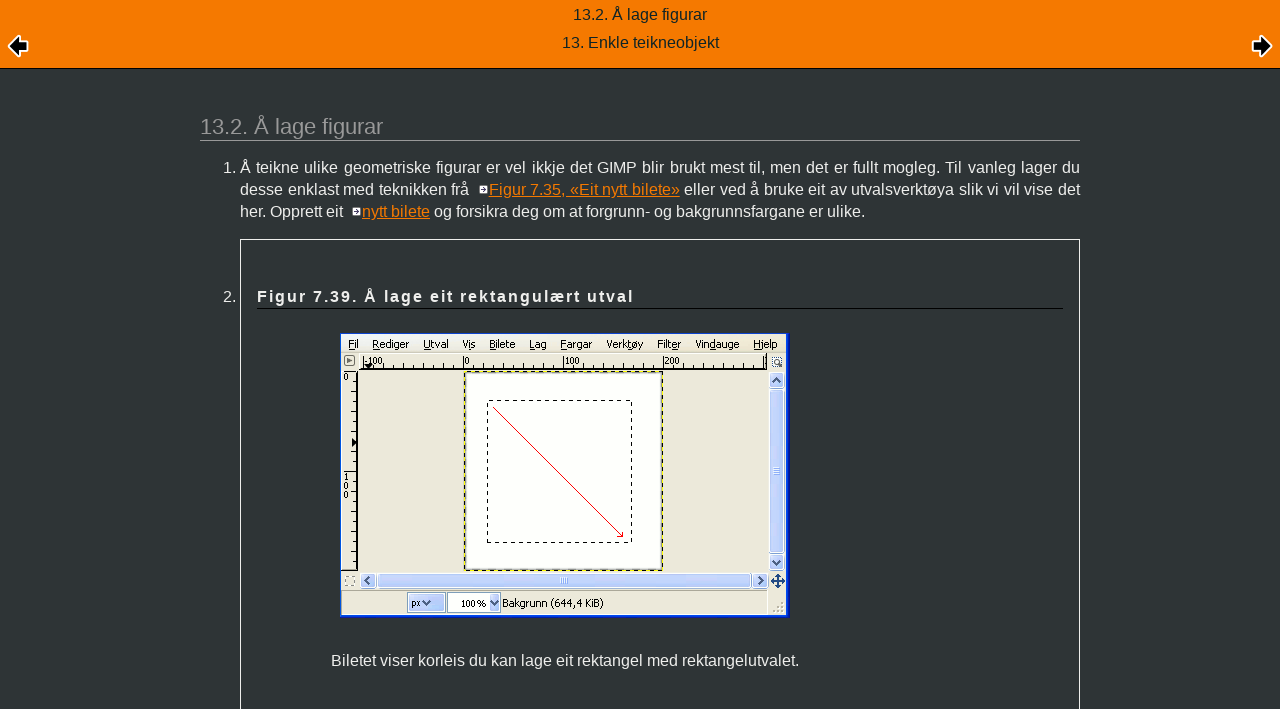

--- FILE ---
content_type: text/html; charset=UTF-8
request_url: https://testing.docs.gimp.org/2.6/nn/gimp-using-rectangular.html
body_size: 6762
content:
<?xml version="1.0" encoding="UTF-8" standalone="no"?>
<!DOCTYPE html PUBLIC "-//W3C//DTD XHTML 1.0 Transitional//EN" "http://www.w3.org/TR/xhtml1/DTD/xhtml1-transitional.dtd">
<html xmlns="http://www.w3.org/1999/xhtml">
  <head>
    <meta http-equiv="Content-Type" content="text/html; charset=UTF-8" />
    <title>13.2. Å lage figurar</title>
    <link rel="stylesheet" href="gimp-help-plain.css" type="text/css" />
    <link rel="stylesheet" href="gimp-help-screen.css" type="text/css" />
    <link rel="stylesheet" href="gimp-help-custom.css" type="text/css" />
    <link rel="alternate stylesheet" href="gimp22.css" type="text/css" title="gimp22" />
    <meta name="generator" content="DocBook XSL Stylesheets V1.78.1" />
    <link rel="home" href="index.html" title="GNU biletbehandlingsprogram" />
    <link rel="up" href="gimp-using-simpleobjects.html" title="13. Enkle teikneobjekt" />
    <link rel="prev" href="gimp-using-simpleobjects.html" title="13. Enkle teikneobjekt" />
    <link rel="next" href="gimp-image-combining.html" title="Kapittel 8. Kombinere bilete med GIMP" />
  </head>
  <body>
    <div class="navheader">
      <table width="100%" summary="Navigation header">
        <tr>
          <th colspan="3" align="center">13.2. Å lage figurar</th>
        </tr>
        <tr>
          <td width="20%" align="left"><a accesskey="p" href="gimp-using-simpleobjects.html"><img src="images/prev.png" alt="Att" /></a> </td>
          <th width="60%" align="center">13. Enkle teikneobjekt</th>
          <td width="20%" align="right"> <a accesskey="n" href="gimp-image-combining.html"><img src="images/next.png" alt="Fram" /></a></td>
        </tr>
      </table>
      <hr />
    </div>
    <div class="sect2">
      <div class="titlepage">
        <div>
          <div>
            <h3 class="title"><a id="gimp-using-rectangular"></a>13.2. Å lage figurar</h3>
          </div>
        </div>
      </div>
      <div class="procedure">
        <ol class="procedure" type="1">
          <li class="step">
            <p>Å teikne ulike geometriske figurar er vel ikkje det <acronym class="acronym">GIMP</acronym> blir brukt mest til, men det er fullt mogleg. Til vanleg lager du desse enklast med teknikken frå <a class="xref" href="gimp-using-simpleobjects.html#gimp-using-straightline1" title="Figur 7.35. Eit nytt bilete">Figur 7.35, «Eit nytt bilete»</a> eller ved å bruke eit av utvalsverktøya slik vi vil vise det her. Opprett eit <a class="link" href="gimp-file-new.html" title="2.2. Nytt bilete">nytt bilete</a> og forsikra deg om at forgrunn- og bakgrunnsfargane er ulike.</p>
          </li>
          <li class="step">
            <div class="figure">
              <a id="gimp-using-basicshape1"></a>
              <p class="title">
                <strong>Figur 7.39. Å lage eit rektangulært utval</strong>
              </p>
              <div class="figure-contents">
                <div class="mediaobject">
                  <img src="images/using/basicshape1.png" alt="Å lage eit rektangulært utval" />
                  <div class="caption">
                    <p>Biletet viser korleis du kan lage eit rektangel med rektangelutvalet.</p>
                  </div>
                </div>
              </div>
            </div>
            <br class="figure-break" />
            <p>Grunnleggjande figurar som rektangel og ellipse er lette å få til ved hjelp av <a class="link" href="gimp-tools-selection.html" title="2. Utvalsverktøya">utvalsverktøya</a>. Her vil vi bruke rektangelutvalet som eksempel. Klikk på denne i verktøykassa og lag eit utval på teikninga di. Dette gjer du ved å klikka der du ønskjer det øvre, venstre hjørne av utvalet skal vere og flytter musepeikaren (slik den raude pila viser på figuren <a class="xref" href="gimp-using-rectangular.html#gimp-using-basicshape1" title="Figur 7.39. Å lage eit rektangulært utval">Figur 7.39, «Å lage eit rektangulært utval»</a>) medan du held nede den venstre museknappen. Slutt når rektanglet er så stort som du vil ha det. Er du usikker på dette, kan du kikke nærare på <a class="xref" href="gimp-tools-selection.html" title="2. Utvalsverktøya">Del 2, «Utvalsverktøya»</a>.</p>
          </li>
          <li class="step">
            <div class="figure">
              <a id="gimp-using-basicshape2"></a>
              <p class="title">
                <strong>Figur 7.40. Eit rektangelutval fylt med forgrunnsfargen</strong>
              </p>
              <div class="figure-contents">
                <div class="mediaobject">
                  <img src="images/using/basicshape2.png" alt="Eit rektangelutval fylt med forgrunnsfargen" />
                  <div class="caption">
                    <p>Biletet syner eit rektangelutval fylt med forgrunnsfargen</p>
                  </div>
                </div>
              </div>
            </div>
            <br class="figure-break" />
            <p>Når du har laga eit utval, kan du fylle dette med<a class="link" href="gimp-tools.html#gimp-toolbox-color-area" title="1.3.1. Fargeområdet">forgrunnsfarge</a> ved hjelp av <a class="link" href="gimp-tool-bucket-fill.html" title="3.3. Fyllverktøyet">fyll-verktøyet </a>, eller du kan teikne omrisset med kommandoen <a class="link" href="gimp-selection-stroke.html" title="3.17. Strek opp utvalet">Strek opp utvalet</a> i <span class="guimenu">Rediger</span>-menyen. Er du misfornøgd med resultatet kan du bare <a class="link" href="gimp-selection-none.html" title="4.3. Vel ingen">fjerne utvalet</a>.</p>
          </li>
        </ol>
      </div>
    </div>
    <div class="navfooter">
      <hr />
      <table width="100%" summary="Navigation footer">
        <tr>
          <td width="40%" align="left"><a accesskey="p" href="gimp-using-simpleobjects.html"><img src="images/prev.png" alt="Att" /></a> </td>
          <td width="20%" align="center">
            <a accesskey="u" href="gimp-using-simpleobjects.html">
              <img src="images/up.png" alt="Opp" />
            </a>
          </td>
          <td width="40%" align="right"> <a accesskey="n" href="gimp-image-combining.html"><img src="images/next.png" alt="Fram" /></a></td>
        </tr>
        <tr>
          <td width="40%" align="left" valign="top"><a accesskey="p" href="gimp-using-simpleobjects.html">13. Enkle teikneobjekt</a> </td>
          <td width="20%" align="center">
            <a accesskey="h" href="index.html">
              <img src="images/home.png" alt="Heim" />
            </a>
          </td>
          <td width="40%" align="right" valign="top"> <a accesskey="n" href="gimp-image-combining.html">Kapittel 8. Kombinere bilete med GIMP</a></td>
        </tr>
      </table>
    </div>
  </body>
</html>
